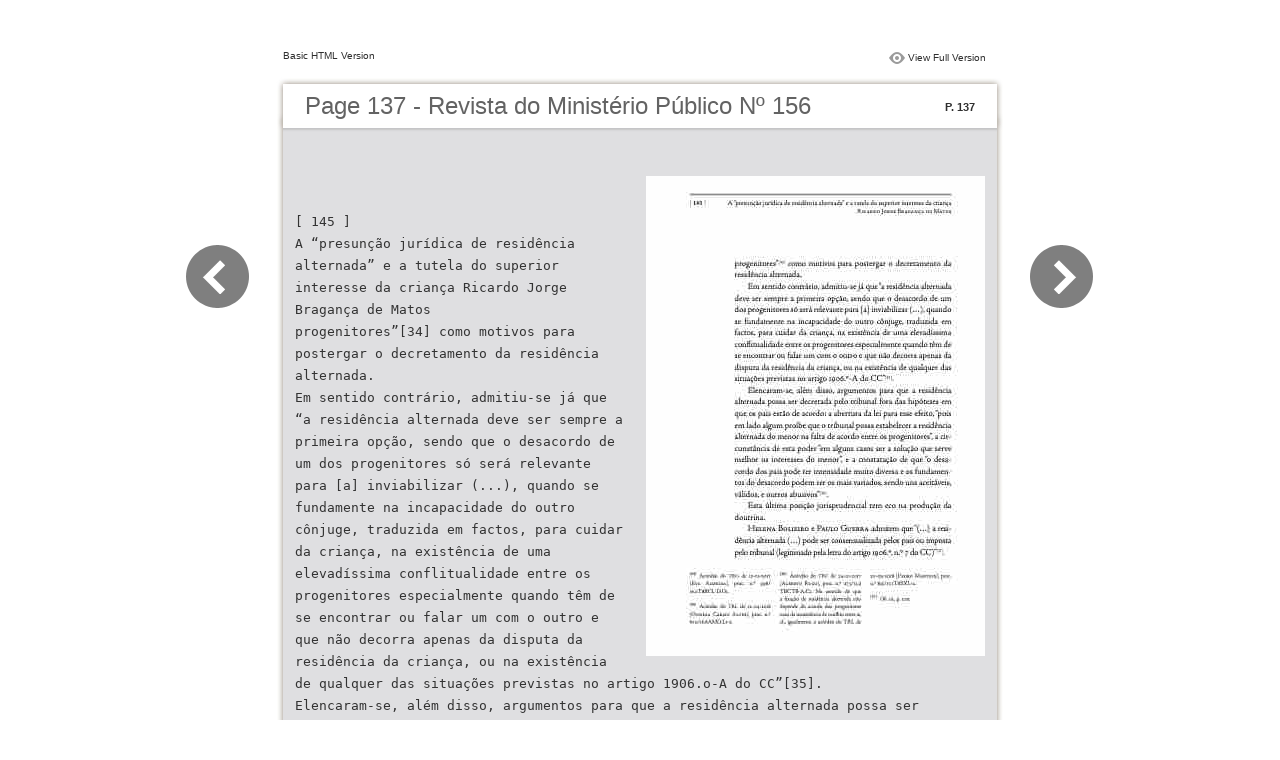

--- FILE ---
content_type: text/html; charset=utf-8
request_url: https://rmp.smmp.pt/ermp/156/files/basic-html/page137.html
body_size: 3174
content:
<html xmlns="http://www.w3.org/1999/xhtml"><head>
        <meta http-equiv="Content-Type" content="text/html; charset=utf-8">
        <meta name="viewport" content="width=device-width, height=device-height, initial-scale=0.5, minimum-scale=0.5, user-scalable=yes, maximum-scale=2.0, target-densitydpi=device-dpi"/>
				<meta name="robots" content="all"/>
        <meta name="description" content="Revista do Ministério Público Nº 156">
        <meta name="keywords" content="">
        <title>Revista do Ministério Público Nº 156</title>
<style type="text/css">
<!--
body {
	margin-left: 0px;
	margin-top: 0px;
	margin-right: 0px;
	margin-bottom: 0px;
}
  
#container {margin:50px auto;padding:0px;width:910px;}
#left-button{ width:90px; height:100%;float:left }
#middle{ width:730px; margin:0px; float: left;}
#right-button{ width:90px; float:left;}
html, body, div, ul, li, dl, dt, dd, h1, h2, h3, h4, h5, h6, form, input, dd,select, button, textarea, iframe, table, th, td { margin: 0; padding: 0; }
img { border: 0 none; displayblock}
span,ul,li,image{ padding:0px; margin:0px; list-style:none;}
#top-title{ width:714px; margin-bottom:10px; float:left; padding:0px 8px}
#top-title2{ width:320px;  float:right;}
#content{ width: 730px; float:left;float:left;word-wrap: break-word;}
#content-top{ width:730px; background-image:url(images/top_bg.jpg); height:56px; background-repeat:no-repeat; float:left;}
#content-top1{ width:70%; padding:16px 0px 0px 30px; font-family:Arial, Helvetica, sans-serif; font-size:24px; color:#636363;float:left;}
#content-top2{ width:60px; float:right; padding:25px 30px 0px 0px;font-family:Arial, Helvetica, sans-serif; font-size:11px; color:#2f2f2f; font-weight:bold; text-align:right}
#content-middle{ width:730px; background-image:url(images/middle_bg.jpg); background-repeat:repeat-y;float:left;}
#content-middle1{ width:475px; padding:25px 0px 25px 35px; font-family:Arial, Helvetica, sans-serif; font-size:12px; color:#636363; line-height:150%;float:left;}
#content-middle2{  padding:7px; float:right; margin:25px 35px 0px 0px; border:solid 1px #c8c8c9; background-color:#FFF; text-align:center}
#content-bottom{ width:730px; background-image:url(images/bottom_bg.jpg); background-repeat:no-repeat; height:58px;float:left;}
#content-bottom2{ width:110px; height:42px; margin:0px auto; padding-top:4px;}
#input{ width:58px; height:20px; background-color:#FFF; border:solid 1px #dfdfe0; color:#636363; text-align:center; font-size:11px;}
.font1{ font-family:Arial, Helvetica, sans-serif; font-size:10px; color:#2f2f2f;}
.font1 a:link{
	text-decoration: none;
    color:#2f2f2f;

}
.font1 a:visited{
	text-decoration: none;
    color:#2f2f2f;
	
}
.font1 a:hover{
	color: #2f2f2f;
	text-decoration: underline;

}



.text-container {
padding: 20px;
color: #333;
margin-top: 24px;
line-height: 22px;
border-top-left-radius: 3px;
border-top-right-radius: 3px;
}

.use-as-video {
float: right;
padding-left: 20px;
}
.cc-float-fix:before, .cc-float-fix:after {
content: "";
line-height: 0;
height: 0;
width: 0;
display: block;
visibility: hidden;
}
.use-as-video-img {
cursor: pointer;
position: relative;
width: 320px;
height: 180px;
}
.use-as-video-title {
font-size: 15px;
font-weight: bold;
color: #000000;
padding-bottom: 5px;
}
-->
</style>
<script type="text/javascript">function MM_preloadImages(){var d=document;if(d.images){if(!d.MM_p)d.MM_p=new Array();var i,j=d.MM_p.length,a=MM_preloadImages.arguments;for(i=0;i<a.length;i++)if(a[i].indexOf("#")!=0){d.MM_p[j]=new Image;d.MM_p[j++].src=a[i];}}}function MM_swapImgRestore(){var i,x,a=document.MM_sr;for(i=0;a&&i<a.length&&(x=a[i])&&x.oSrc;i++)x.src=x.oSrc;}function MM_findObj(n,d){var p,i,x;if(!d)d=document;if((p=n.indexOf("?"))>0&&parent.frames.length){d=parent.frames[n.substring(p+1)].document;n=n.substring(0,p);}if(!(x=d[n])&&d.all)x=d.all[n];for(i=0;!x&&i<d.forms.length;i++)x=d.forms[i][n];for(i=0;!x&&d.layers&&i<d.layers.length;i++)x=MM_findObj(n,d.layers[i].document);if(!x&&d.getElementById)x=d.getElementById(n);return x;}function MM_swapImage(){var i,j=0,x,a=MM_swapImage.arguments;document.MM_sr=new Array;for(i=0;i<(a.length-2);i+=3)if((x=MM_findObj(a[i]))!=null){document.MM_sr[j++]=x;if(!x.oSrc)x.oSrc=x.src;x.src=a[i+2];}}</script>
</head>

<body onload="MM_preloadImages('images/next2.png','images/previous2.png')">
<div id="container">
<div id="left-button">
  <p>&nbsp;</p>
  <p>&nbsp;</p>
  <p>&nbsp;</p>
  <p>&nbsp;</p>
  <p>&nbsp;</p>
  <p><a href="page136.html"><img src="images/previous_big.png" width="90" height="80"/></a></p>
</div>
<div id="middle">
  <div id="top-title"><span class="font1">Basic HTML Version</span>
    <div id="top-title2">
      <table width="100%" border="0" align="right" cellpadding="0" cellspacing="0">
        <tr>
        	<td width="66%"> </td>
          <td width="35%" style="display:none" align="right"><img src="images/content.png" width="19" height="16"/></td>
          <td width="31%" style="display:none" class="font1"><a href="">Table of Contents</a></td>
          <td width="6%"><img src="images/view.png" width="19" height="16"/></td>
          <td width="28%" class="font1"><a href="../../index.html">View Full Version</a></td>
        </tr>
      </table>
    </div>
  </div>
  <div id="content">
     <div id="content-top">
        <div id="content-top1">Page 137 - Revista do Ministério Público Nº 156</div>
        <div id="content-top2">P. 137</div>
     </div>
     <div id="content-middle">
     	
     	  <div class="text-container">
    <div class="use-as-video cc-float-fix">
      <a style="text-decoration: none;" href="../../index.html#p=137"><img src="../thumb/137.jpg"/></a>
    </div>

    <p class="use-as-video-title"></p>
    <pre style="white-space:pre-line"><code>  [ 145 ]
A “presunção jurídica de residência alternada” e a tutela do superior interesse da criança Ricardo Jorge Bragança de Matos
progenitores”[34] como motivos para postergar o decretamento da residência alternada.
Em sentido contrário, admitiu-se já que “a residência alternada deve ser sempre a primeira opção, sendo que o desacordo de um dos progenitores só será relevante para [a] inviabilizar (...), quando se fundamente na incapacidade do outro cônjuge, traduzida em factos, para cuidar da criança, na existência de uma elevadíssima conflitualidade entre os progenitores especialmente quando têm de se encontrar ou falar um com o outro e que não decorra apenas da disputa da residência da criança, ou na existência de qualquer das situações previstas no artigo 1906.o-A do CC”[35].
Elencaram-se, além disso, argumentos para que a residência alternada possa ser decretada pelo tribunal fora das hipóteses em que os pais estão de acordo: a abertura da lei para esse efeito, “pois em lado algum proíbe que o tribunal possa estabelecer a residência alternada do menor na falta de acordo entre os progenitores”, a cir- cunstância de esta poder “em alguns casos ser a solução que serve melhor os interesses do menor”, e a constatação de que “o desa- cordo dos pais pode ter intensidade muito diversa e os fundamen- tos do desacordo podem ser os mais variados, sendo uns aceitáveis, válidos, e outros abusivos”[36].
Esta última posição jurisprudencial tem eco na produção da doutrina.
Helena Bolieiro e Paulo Guerra admitem que “(...) a resi- dência alternada (...) pode ser consensualizada pelos pais ou imposta pelo tribunal (legitimado pela letra do artigo 1906.o, n.o 7 do CC)”[37].
[34] Acórdão do TRG de 12-01-2017 (Eva Almeida), proc. n.o 996/ 16.0T8BCL-D.G1.
[35] Acórdão do TRL de 12-04-2018 (Ondina Carmo Alves), proc. n.o 670/16.8AMD.L1-2.
[36] Acórdão do TRC de 24-10-2017 (Alberto Ruço), proc. n.o 273/13.9 TBCTB-A.C1. No sentido de que a fixação de residência alternada não depende do acordo dos progenitores nem da inexistência de conflito entre si, cf., igualmente, o acórdão do TRL de
20-09-2018 (Pedro Martins), proc. n.o 835/17.5T8SXL-2.
[37] Ob. cit., p. 209.























































































</code></pre>
     	</div>
    
     </div>
     <div id="content-bottom">
       <div id="content-bottom2">
         <table width="110" border="0" cellspacing="0" cellpadding="0">
           <tr>
             <td width="22%" height="44"><a href="page136.html"><img src="images/previous.png" width="26" height="19" id="Image2" onmouseover="MM_swapImage('Image2','','images/previous2.png',1)" onmouseout="MM_swapImgRestore()"/></a></td>
             <td width="43%">
             	&nbsp;&nbsp;&nbsp;<a href="page135.html">135</a>&nbsp;&nbsp;&nbsp;<a href="page136.html">136</a>&nbsp;&nbsp;&nbsp;137&nbsp;&nbsp;&nbsp;<a href="page138.html">138</a>&nbsp;&nbsp;&nbsp;<a href="page139.html">139</a>&nbsp;&nbsp;&nbsp;</td>
             <td width="35%"><a href="page138.html"><img src="images/next.png" width="26" height="19" id="Image1" onmouseover="MM_swapImage('Image1','','images/next2.png',1)" onmouseout="MM_swapImgRestore()"/></a></td>
           </tr>
         </table>
       </div>
     </div>
  </div>
</div>
<div id="right-button">
  <p>&nbsp;</p>
  <p>&nbsp;</p>
  <p>&nbsp;</p>
  <p>&nbsp;</p>
  <p>&nbsp;</p>
  <p><a href="page138.html"><img src="images/next_big.png" width="90" height="80"/></a></p>
</div>

</div>
</body>
</html>
